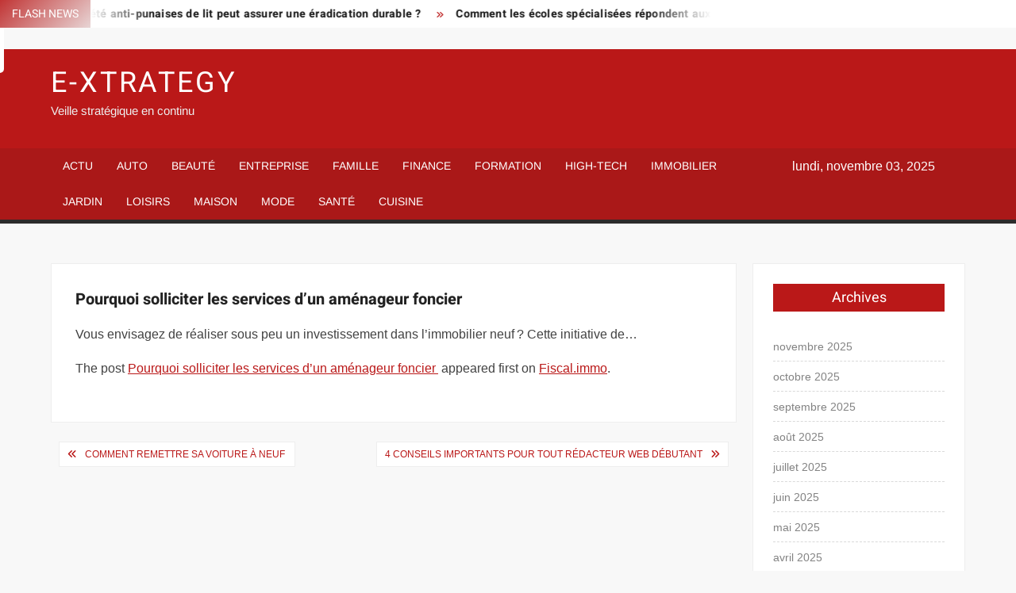

--- FILE ---
content_type: text/html; charset=UTF-8
request_url: https://www.e-xtrategy.net/pourquoi-solliciter-les-services-dun-amenageur-foncier%E2%80%89/
body_size: 14528
content:
<!doctype html>
<html lang="fr-FR">
<head><meta charset="UTF-8"><script>if(navigator.userAgent.match(/MSIE|Internet Explorer/i)||navigator.userAgent.match(/Trident\/7\..*?rv:11/i)){var href=document.location.href;if(!href.match(/[?&]nowprocket/)){if(href.indexOf("?")==-1){if(href.indexOf("#")==-1){document.location.href=href+"?nowprocket=1"}else{document.location.href=href.replace("#","?nowprocket=1#")}}else{if(href.indexOf("#")==-1){document.location.href=href+"&nowprocket=1"}else{document.location.href=href.replace("#","&nowprocket=1#")}}}}</script><script>(()=>{class RocketLazyLoadScripts{constructor(){this.v="1.2.6",this.triggerEvents=["keydown","mousedown","mousemove","touchmove","touchstart","touchend","wheel"],this.userEventHandler=this.t.bind(this),this.touchStartHandler=this.i.bind(this),this.touchMoveHandler=this.o.bind(this),this.touchEndHandler=this.h.bind(this),this.clickHandler=this.u.bind(this),this.interceptedClicks=[],this.interceptedClickListeners=[],this.l(this),window.addEventListener("pageshow",(t=>{this.persisted=t.persisted,this.everythingLoaded&&this.m()})),this.CSPIssue=sessionStorage.getItem("rocketCSPIssue"),document.addEventListener("securitypolicyviolation",(t=>{this.CSPIssue||"script-src-elem"!==t.violatedDirective||"data"!==t.blockedURI||(this.CSPIssue=!0,sessionStorage.setItem("rocketCSPIssue",!0))})),document.addEventListener("DOMContentLoaded",(()=>{this.k()})),this.delayedScripts={normal:[],async:[],defer:[]},this.trash=[],this.allJQueries=[]}p(t){document.hidden?t.t():(this.triggerEvents.forEach((e=>window.addEventListener(e,t.userEventHandler,{passive:!0}))),window.addEventListener("touchstart",t.touchStartHandler,{passive:!0}),window.addEventListener("mousedown",t.touchStartHandler),document.addEventListener("visibilitychange",t.userEventHandler))}_(){this.triggerEvents.forEach((t=>window.removeEventListener(t,this.userEventHandler,{passive:!0}))),document.removeEventListener("visibilitychange",this.userEventHandler)}i(t){"HTML"!==t.target.tagName&&(window.addEventListener("touchend",this.touchEndHandler),window.addEventListener("mouseup",this.touchEndHandler),window.addEventListener("touchmove",this.touchMoveHandler,{passive:!0}),window.addEventListener("mousemove",this.touchMoveHandler),t.target.addEventListener("click",this.clickHandler),this.L(t.target,!0),this.S(t.target,"onclick","rocket-onclick"),this.C())}o(t){window.removeEventListener("touchend",this.touchEndHandler),window.removeEventListener("mouseup",this.touchEndHandler),window.removeEventListener("touchmove",this.touchMoveHandler,{passive:!0}),window.removeEventListener("mousemove",this.touchMoveHandler),t.target.removeEventListener("click",this.clickHandler),this.L(t.target,!1),this.S(t.target,"rocket-onclick","onclick"),this.M()}h(){window.removeEventListener("touchend",this.touchEndHandler),window.removeEventListener("mouseup",this.touchEndHandler),window.removeEventListener("touchmove",this.touchMoveHandler,{passive:!0}),window.removeEventListener("mousemove",this.touchMoveHandler)}u(t){t.target.removeEventListener("click",this.clickHandler),this.L(t.target,!1),this.S(t.target,"rocket-onclick","onclick"),this.interceptedClicks.push(t),t.preventDefault(),t.stopPropagation(),t.stopImmediatePropagation(),this.M()}O(){window.removeEventListener("touchstart",this.touchStartHandler,{passive:!0}),window.removeEventListener("mousedown",this.touchStartHandler),this.interceptedClicks.forEach((t=>{t.target.dispatchEvent(new MouseEvent("click",{view:t.view,bubbles:!0,cancelable:!0}))}))}l(t){EventTarget.prototype.addEventListenerWPRocketBase=EventTarget.prototype.addEventListener,EventTarget.prototype.addEventListener=function(e,i,o){"click"!==e||t.windowLoaded||i===t.clickHandler||t.interceptedClickListeners.push({target:this,func:i,options:o}),(this||window).addEventListenerWPRocketBase(e,i,o)}}L(t,e){this.interceptedClickListeners.forEach((i=>{i.target===t&&(e?t.removeEventListener("click",i.func,i.options):t.addEventListener("click",i.func,i.options))})),t.parentNode!==document.documentElement&&this.L(t.parentNode,e)}D(){return new Promise((t=>{this.P?this.M=t:t()}))}C(){this.P=!0}M(){this.P=!1}S(t,e,i){t.hasAttribute&&t.hasAttribute(e)&&(event.target.setAttribute(i,event.target.getAttribute(e)),event.target.removeAttribute(e))}t(){this._(this),"loading"===document.readyState?document.addEventListener("DOMContentLoaded",this.R.bind(this)):this.R()}k(){let t=[];document.querySelectorAll("script[type=rocketlazyloadscript][data-rocket-src]").forEach((e=>{let i=e.getAttribute("data-rocket-src");if(i&&!i.startsWith("data:")){0===i.indexOf("//")&&(i=location.protocol+i);try{const o=new URL(i).origin;o!==location.origin&&t.push({src:o,crossOrigin:e.crossOrigin||"module"===e.getAttribute("data-rocket-type")})}catch(t){}}})),t=[...new Map(t.map((t=>[JSON.stringify(t),t]))).values()],this.T(t,"preconnect")}async R(){this.lastBreath=Date.now(),this.j(this),this.F(this),this.I(),this.W(),this.q(),await this.A(this.delayedScripts.normal),await this.A(this.delayedScripts.defer),await this.A(this.delayedScripts.async);try{await this.U(),await this.H(this),await this.J()}catch(t){console.error(t)}window.dispatchEvent(new Event("rocket-allScriptsLoaded")),this.everythingLoaded=!0,this.D().then((()=>{this.O()})),this.N()}W(){document.querySelectorAll("script[type=rocketlazyloadscript]").forEach((t=>{t.hasAttribute("data-rocket-src")?t.hasAttribute("async")&&!1!==t.async?this.delayedScripts.async.push(t):t.hasAttribute("defer")&&!1!==t.defer||"module"===t.getAttribute("data-rocket-type")?this.delayedScripts.defer.push(t):this.delayedScripts.normal.push(t):this.delayedScripts.normal.push(t)}))}async B(t){if(await this.G(),!0!==t.noModule||!("noModule"in HTMLScriptElement.prototype))return new Promise((e=>{let i;function o(){(i||t).setAttribute("data-rocket-status","executed"),e()}try{if(navigator.userAgent.indexOf("Firefox/")>0||""===navigator.vendor||this.CSPIssue)i=document.createElement("script"),[...t.attributes].forEach((t=>{let e=t.nodeName;"type"!==e&&("data-rocket-type"===e&&(e="type"),"data-rocket-src"===e&&(e="src"),i.setAttribute(e,t.nodeValue))})),t.text&&(i.text=t.text),i.hasAttribute("src")?(i.addEventListener("load",o),i.addEventListener("error",(function(){i.setAttribute("data-rocket-status","failed-network"),e()})),setTimeout((()=>{i.isConnected||e()}),1)):(i.text=t.text,o()),t.parentNode.replaceChild(i,t);else{const i=t.getAttribute("data-rocket-type"),s=t.getAttribute("data-rocket-src");i?(t.type=i,t.removeAttribute("data-rocket-type")):t.removeAttribute("type"),t.addEventListener("load",o),t.addEventListener("error",(i=>{this.CSPIssue&&i.target.src.startsWith("data:")?(console.log("WPRocket: data-uri blocked by CSP -> fallback"),t.removeAttribute("src"),this.B(t).then(e)):(t.setAttribute("data-rocket-status","failed-network"),e())})),s?(t.removeAttribute("data-rocket-src"),t.src=s):t.src="data:text/javascript;base64,"+window.btoa(unescape(encodeURIComponent(t.text)))}}catch(i){t.setAttribute("data-rocket-status","failed-transform"),e()}}));t.setAttribute("data-rocket-status","skipped")}async A(t){const e=t.shift();return e&&e.isConnected?(await this.B(e),this.A(t)):Promise.resolve()}q(){this.T([...this.delayedScripts.normal,...this.delayedScripts.defer,...this.delayedScripts.async],"preload")}T(t,e){var i=document.createDocumentFragment();t.forEach((t=>{const o=t.getAttribute&&t.getAttribute("data-rocket-src")||t.src;if(o&&!o.startsWith("data:")){const s=document.createElement("link");s.href=o,s.rel=e,"preconnect"!==e&&(s.as="script"),t.getAttribute&&"module"===t.getAttribute("data-rocket-type")&&(s.crossOrigin=!0),t.crossOrigin&&(s.crossOrigin=t.crossOrigin),t.integrity&&(s.integrity=t.integrity),i.appendChild(s),this.trash.push(s)}})),document.head.appendChild(i)}j(t){let e={};function i(i,o){return e[o].eventsToRewrite.indexOf(i)>=0&&!t.everythingLoaded?"rocket-"+i:i}function o(t,o){!function(t){e[t]||(e[t]={originalFunctions:{add:t.addEventListener,remove:t.removeEventListener},eventsToRewrite:[]},t.addEventListener=function(){arguments[0]=i(arguments[0],t),e[t].originalFunctions.add.apply(t,arguments)},t.removeEventListener=function(){arguments[0]=i(arguments[0],t),e[t].originalFunctions.remove.apply(t,arguments)})}(t),e[t].eventsToRewrite.push(o)}function s(e,i){let o=e[i];e[i]=null,Object.defineProperty(e,i,{get:()=>o||function(){},set(s){t.everythingLoaded?o=s:e["rocket"+i]=o=s}})}o(document,"DOMContentLoaded"),o(window,"DOMContentLoaded"),o(window,"load"),o(window,"pageshow"),o(document,"readystatechange"),s(document,"onreadystatechange"),s(window,"onload"),s(window,"onpageshow");try{Object.defineProperty(document,"readyState",{get:()=>t.rocketReadyState,set(e){t.rocketReadyState=e},configurable:!0}),document.readyState="loading"}catch(t){console.log("WPRocket DJE readyState conflict, bypassing")}}F(t){let e;function i(e){return t.everythingLoaded?e:e.split(" ").map((t=>"load"===t||0===t.indexOf("load.")?"rocket-jquery-load":t)).join(" ")}function o(o){function s(t){const e=o.fn[t];o.fn[t]=o.fn.init.prototype[t]=function(){return this[0]===window&&("string"==typeof arguments[0]||arguments[0]instanceof String?arguments[0]=i(arguments[0]):"object"==typeof arguments[0]&&Object.keys(arguments[0]).forEach((t=>{const e=arguments[0][t];delete arguments[0][t],arguments[0][i(t)]=e}))),e.apply(this,arguments),this}}o&&o.fn&&!t.allJQueries.includes(o)&&(o.fn.ready=o.fn.init.prototype.ready=function(e){return t.domReadyFired?e.bind(document)(o):document.addEventListener("rocket-DOMContentLoaded",(()=>e.bind(document)(o))),o([])},s("on"),s("one"),t.allJQueries.push(o)),e=o}o(window.jQuery),Object.defineProperty(window,"jQuery",{get:()=>e,set(t){o(t)}})}async H(t){const e=document.querySelector("script[data-webpack]");e&&(await async function(){return new Promise((t=>{e.addEventListener("load",t),e.addEventListener("error",t)}))}(),await t.K(),await t.H(t))}async U(){this.domReadyFired=!0;try{document.readyState="interactive"}catch(t){}await this.G(),document.dispatchEvent(new Event("rocket-readystatechange")),await this.G(),document.rocketonreadystatechange&&document.rocketonreadystatechange(),await this.G(),document.dispatchEvent(new Event("rocket-DOMContentLoaded")),await this.G(),window.dispatchEvent(new Event("rocket-DOMContentLoaded"))}async J(){try{document.readyState="complete"}catch(t){}await this.G(),document.dispatchEvent(new Event("rocket-readystatechange")),await this.G(),document.rocketonreadystatechange&&document.rocketonreadystatechange(),await this.G(),window.dispatchEvent(new Event("rocket-load")),await this.G(),window.rocketonload&&window.rocketonload(),await this.G(),this.allJQueries.forEach((t=>t(window).trigger("rocket-jquery-load"))),await this.G();const t=new Event("rocket-pageshow");t.persisted=this.persisted,window.dispatchEvent(t),await this.G(),window.rocketonpageshow&&window.rocketonpageshow({persisted:this.persisted}),this.windowLoaded=!0}m(){document.onreadystatechange&&document.onreadystatechange(),window.onload&&window.onload(),window.onpageshow&&window.onpageshow({persisted:this.persisted})}I(){const t=new Map;document.write=document.writeln=function(e){const i=document.currentScript;i||console.error("WPRocket unable to document.write this: "+e);const o=document.createRange(),s=i.parentElement;let n=t.get(i);void 0===n&&(n=i.nextSibling,t.set(i,n));const c=document.createDocumentFragment();o.setStart(c,0),c.appendChild(o.createContextualFragment(e)),s.insertBefore(c,n)}}async G(){Date.now()-this.lastBreath>45&&(await this.K(),this.lastBreath=Date.now())}async K(){return document.hidden?new Promise((t=>setTimeout(t))):new Promise((t=>requestAnimationFrame(t)))}N(){this.trash.forEach((t=>t.remove()))}static run(){const t=new RocketLazyLoadScripts;t.p(t)}}RocketLazyLoadScripts.run()})();</script>
	
	<meta name="viewport" content="width=device-width">
	<link rel="profile" href="https://gmpg.org/xfn/11">

				 			 			 			 			 			 			 			 			 			 			 			 			 			 <meta name='robots' content='index, follow, max-image-preview:large, max-snippet:-1, max-video-preview:-1' />
	<style>img:is([sizes="auto" i], [sizes^="auto," i]) { contain-intrinsic-size: 3000px 1500px }</style>
	<meta http-equiv="Content-Security-Policy" content="upgrade-insecure-requests">

	<!-- This site is optimized with the Yoast SEO plugin v26.2 - https://yoast.com/wordpress/plugins/seo/ -->
	<title>Pourquoi solliciter les services d’un aménageur foncier  - E-Xtrategy</title>
	<link rel="canonical" href="https://www.fiscal.immo/pourquoi-solliciter-les-services-dun-amenageur-foncier /" />
	<meta property="og:locale" content="fr_FR" />
	<meta property="og:type" content="article" />
	<meta property="og:title" content="Pourquoi solliciter les services d’un aménageur foncier  - E-Xtrategy" />
	<meta property="og:description" content="Vous envisagez de r&#233;aliser sous peu un investissement dans l&#8217;immobilier neuf&#8201;? Cette initiative de&#8230; The post Pourquoi solliciter les services d&rsquo;un am&eacute;nageur foncier&thinsp; appeared first on Fiscal.immo." />
	<meta property="og:url" content="https://www.fiscal.immo/pourquoi-solliciter-les-services-dun-amenageur-foncier /" />
	<meta property="og:site_name" content="E-Xtrategy" />
	<meta property="article:published_time" content="2021-11-12T07:03:23+00:00" />
	<meta name="author" content="Tamara" />
	<meta name="twitter:card" content="summary_large_image" />
	<meta name="twitter:label1" content="Écrit par" />
	<meta name="twitter:data1" content="Tamara" />
	<script type="application/ld+json" class="yoast-schema-graph">{"@context":"https://schema.org","@graph":[{"@type":"WebPage","@id":"https://www.fiscal.immo/pourquoi-solliciter-les-services-dun-amenageur-foncier%e2%80%89/","url":"https://www.fiscal.immo/pourquoi-solliciter-les-services-dun-amenageur-foncier%e2%80%89/","name":"Pourquoi solliciter les services d’un aménageur foncier  - E-Xtrategy","isPartOf":{"@id":"https://www.e-xtrategy.net/#website"},"datePublished":"2021-11-12T07:03:23+00:00","author":{"@id":"https://www.e-xtrategy.net/#/schema/person/b14cadb6413db382718970e38f2d1746"},"breadcrumb":{"@id":"https://www.fiscal.immo/pourquoi-solliciter-les-services-dun-amenageur-foncier%e2%80%89/#breadcrumb"},"inLanguage":"fr-FR","potentialAction":[{"@type":"ReadAction","target":["https://www.fiscal.immo/pourquoi-solliciter-les-services-dun-amenageur-foncier%e2%80%89/"]}]},{"@type":"BreadcrumbList","@id":"https://www.fiscal.immo/pourquoi-solliciter-les-services-dun-amenageur-foncier%e2%80%89/#breadcrumb","itemListElement":[{"@type":"ListItem","position":1,"name":"Home","item":"https://www.e-xtrategy.net/"},{"@type":"ListItem","position":2,"name":"Pourquoi solliciter les services d’un aménageur foncier "}]},{"@type":"WebSite","@id":"https://www.e-xtrategy.net/#website","url":"https://www.e-xtrategy.net/","name":"E-Xtrategy","description":"Veille stratégique en continu","potentialAction":[{"@type":"SearchAction","target":{"@type":"EntryPoint","urlTemplate":"https://www.e-xtrategy.net/?s={search_term_string}"},"query-input":{"@type":"PropertyValueSpecification","valueRequired":true,"valueName":"search_term_string"}}],"inLanguage":"fr-FR"},{"@type":"Person","@id":"https://www.e-xtrategy.net/#/schema/person/b14cadb6413db382718970e38f2d1746","name":"Tamara","image":{"@type":"ImageObject","inLanguage":"fr-FR","@id":"https://www.e-xtrategy.net/#/schema/person/image/","url":"https://secure.gravatar.com/avatar/94fc8c1b54577524f3bc0668c9c2e44cf27ddb1bcfa703b9fbf73b5bcd558c10?s=96&d=mm&r=g","contentUrl":"https://secure.gravatar.com/avatar/94fc8c1b54577524f3bc0668c9c2e44cf27ddb1bcfa703b9fbf73b5bcd558c10?s=96&d=mm&r=g","caption":"Tamara"},"sameAs":["https://www.e-xtrategy.net"]}]}</script>
	<!-- / Yoast SEO plugin. -->


<link rel="alternate" type="application/rss+xml" title="E-Xtrategy &raquo; Flux" href="https://www.e-xtrategy.net/feed/" />
<link data-minify="1" rel='stylesheet' id='global-tweaks-css' href='https://www.e-xtrategy.net/wp-content/cache/min/1/wp-content/plugins/zz-awp-optimize/assets/css/global-tweaks.css?ver=1749903315' type='text/css' media='all' />
<link data-minify="1" rel='stylesheet' id='font-system-css' href='https://www.e-xtrategy.net/wp-content/cache/min/1/wp-content/plugins/zz-awp-optimize/assets/css/font-system.css?ver=1749903315' type='text/css' media='all' />
<style id='wp-emoji-styles-inline-css' type='text/css'>

	img.wp-smiley, img.emoji {
		display: inline !important;
		border: none !important;
		box-shadow: none !important;
		height: 1em !important;
		width: 1em !important;
		margin: 0 0.07em !important;
		vertical-align: -0.1em !important;
		background: none !important;
		padding: 0 !important;
	}
</style>
<link data-minify="1" rel='stylesheet' id='freenews-style-css' href='https://www.e-xtrategy.net/wp-content/cache/min/1/wp-content/themes/freenews-child/style.css?ver=1749903315' type='text/css' media='all' />
<link data-minify="1" rel='stylesheet' id='font-awesome-css' href='https://www.e-xtrategy.net/wp-content/cache/min/1/wp-content/themes/freenews/assets/library/fontawesome/css/all.min.css?ver=1749903315' type='text/css' media='all' />
<link data-minify="1" rel='stylesheet' id='freenews-google-fonts-css' href='https://www.e-xtrategy.net/wp-content/cache/min/1/wp-content/fonts/65a22d8fbc9a82f110ea975a325f37ff.css?ver=1749903315' type='text/css' media='all' />
<style id='rocket-lazyload-inline-css' type='text/css'>
.rll-youtube-player{position:relative;padding-bottom:56.23%;height:0;overflow:hidden;max-width:100%;}.rll-youtube-player:focus-within{outline: 2px solid currentColor;outline-offset: 5px;}.rll-youtube-player iframe{position:absolute;top:0;left:0;width:100%;height:100%;z-index:100;background:0 0}.rll-youtube-player img{bottom:0;display:block;left:0;margin:auto;max-width:100%;width:100%;position:absolute;right:0;top:0;border:none;height:auto;-webkit-transition:.4s all;-moz-transition:.4s all;transition:.4s all}.rll-youtube-player img:hover{-webkit-filter:brightness(75%)}.rll-youtube-player .play{height:100%;width:100%;left:0;top:0;position:absolute;background:var(--wpr-bg-7af846d3-c0b7-4555-8684-c9b264167ab9) no-repeat center;background-color: transparent !important;cursor:pointer;border:none;}
</style>
<script type="text/javascript" src="https://www.e-xtrategy.net/wp-includes/js/jquery/jquery.min.js?ver=3.7.1" id="jquery-core-js" data-rocket-defer defer></script>
<script type="text/javascript" src="https://www.e-xtrategy.net/wp-includes/js/jquery/jquery-migrate.min.js?ver=3.4.1" id="jquery-migrate-js" data-rocket-defer defer></script>
<script data-minify="1" type="text/javascript" src="https://www.e-xtrategy.net/wp-content/cache/min/1/wp-content/themes/freenews/assets/js/global.js?ver=1749903315" id="freenews-global-js" data-rocket-defer defer></script>
<link rel="https://api.w.org/" href="https://www.e-xtrategy.net/wp-json/" /><link rel="alternate" title="JSON" type="application/json" href="https://www.e-xtrategy.net/wp-json/wp/v2/posts/2375" /><meta name="generator" content="WordPress 6.8.3" />
<link rel='shortlink' href='https://www.e-xtrategy.net/?p=2375' />
<link rel="alternate" title="oEmbed (JSON)" type="application/json+oembed" href="https://www.e-xtrategy.net/wp-json/oembed/1.0/embed?url=https%3A%2F%2Fwww.fiscal.immo%2Fpourquoi-solliciter-les-services-dun-amenageur-foncier%25e2%2580%2589%2F" />
<link rel="alternate" title="oEmbed (XML)" type="text/xml+oembed" href="https://www.e-xtrategy.net/wp-json/oembed/1.0/embed?url=https%3A%2F%2Fwww.fiscal.immo%2Fpourquoi-solliciter-les-services-dun-amenageur-foncier%25e2%2580%2589%2F&#038;format=xml" />
<link rel="EditURI" type="application/rsd+xml" title="RSD" href="https://www.e-xtrategy.net/send.php?rsd" />
<noscript><style id="rocket-lazyload-nojs-css">.rll-youtube-player, [data-lazy-src]{display:none !important;}</style></noscript><style id="wpr-lazyload-bg-container"></style><style id="wpr-lazyload-bg-exclusion"></style>
<noscript>
<style id="wpr-lazyload-bg-nostyle">.rll-youtube-player .play{--wpr-bg-7af846d3-c0b7-4555-8684-c9b264167ab9: url('https://www.e-xtrategy.net/wp-content/plugins/wp-rocket/assets/img/youtube.png');}</style>
</noscript>
<script type="application/javascript">const rocket_pairs = [{"selector":".rll-youtube-player .play","style":".rll-youtube-player .play{--wpr-bg-7af846d3-c0b7-4555-8684-c9b264167ab9: url('https:\/\/www.e-xtrategy.net\/wp-content\/plugins\/wp-rocket\/assets\/img\/youtube.png');}","hash":"7af846d3-c0b7-4555-8684-c9b264167ab9","url":"https:\/\/www.e-xtrategy.net\/wp-content\/plugins\/wp-rocket\/assets\/img\/youtube.png"}]; const rocket_excluded_pairs = [];</script><meta name="generator" content="WP Rocket 3.17.3.1" data-wpr-features="wpr_lazyload_css_bg_img wpr_delay_js wpr_defer_js wpr_minify_js wpr_lazyload_images wpr_lazyload_iframes wpr_minify_css wpr_desktop" /></head>

<body data-rsssl=1 class="wp-singular post-template-default single single-post postid-2375 single-format-standard wp-theme-freenews wp-child-theme-freenews-child has-header-image has-sidebar">
	<div id="page" class="site">
	<a class="skip-link screen-reader-text" href="#content">Skip to content</a>

	
	<header id="masthead" class="site-header">
		<div id="main-header" class="main-header">
			<div class="navigation-top">
        		<div class="wrap">
            	<div id="site-header-menu" class="site-header-menu">
               	<nav class="main-navigation" aria-label="Primary Menu" role="navigation">
							    <button class="menu-toggle" aria-controls="primary-menu" aria-expanded="false">
        <span class="toggle-text">Menu</span>
        <span class="toggle-bar"></span>
    </button>

    <ul id="primary-menu" class="menu nav-menu"><li id="menu-item-10" class="menu-item menu-item-type-taxonomy menu-item-object-category menu-item-10 category-color-1"><a href="https://www.e-xtrategy.net/actu/">Actu</a></li>
<li id="menu-item-11" class="menu-item menu-item-type-taxonomy menu-item-object-category menu-item-11 category-color-3"><a href="https://www.e-xtrategy.net/auto/">Auto</a></li>
<li id="menu-item-12" class="menu-item menu-item-type-taxonomy menu-item-object-category menu-item-12 category-color-4"><a href="https://www.e-xtrategy.net/beaute/">Beauté</a></li>
<li id="menu-item-13" class="menu-item menu-item-type-taxonomy menu-item-object-category menu-item-13 category-color-5"><a href="https://www.e-xtrategy.net/entreprise/">Entreprise</a></li>
<li id="menu-item-14" class="menu-item menu-item-type-taxonomy menu-item-object-category menu-item-14 category-color-6"><a href="https://www.e-xtrategy.net/famille/">Famille</a></li>
<li id="menu-item-15" class="menu-item menu-item-type-taxonomy menu-item-object-category menu-item-15 category-color-7"><a href="https://www.e-xtrategy.net/finance/">Finance</a></li>
<li id="menu-item-16" class="menu-item menu-item-type-taxonomy menu-item-object-category menu-item-16 category-color-8"><a href="https://www.e-xtrategy.net/formation/">Formation</a></li>
<li id="menu-item-17" class="menu-item menu-item-type-taxonomy menu-item-object-category menu-item-17 category-color-9"><a href="https://www.e-xtrategy.net/high-tech/">High-Tech</a></li>
<li id="menu-item-18" class="menu-item menu-item-type-taxonomy menu-item-object-category current-post-ancestor current-menu-parent current-post-parent menu-item-18 category-color-10"><a href="https://www.e-xtrategy.net/immobilier/">Immobilier</a></li>
<li id="menu-item-19" class="menu-item menu-item-type-taxonomy menu-item-object-category menu-item-19 category-color-11"><a href="https://www.e-xtrategy.net/jardin/">Jardin</a></li>
<li id="menu-item-20" class="menu-item menu-item-type-taxonomy menu-item-object-category menu-item-20 category-color-12"><a href="https://www.e-xtrategy.net/loisirs/">Loisirs</a></li>
<li id="menu-item-21" class="menu-item menu-item-type-taxonomy menu-item-object-category menu-item-21 category-color-13"><a href="https://www.e-xtrategy.net/maison/">Maison</a></li>
<li id="menu-item-22" class="menu-item menu-item-type-taxonomy menu-item-object-category menu-item-22 category-color-14"><a href="https://www.e-xtrategy.net/mode/">Mode</a></li>
<li id="menu-item-23" class="menu-item menu-item-type-taxonomy menu-item-object-category menu-item-23 category-color-15"><a href="https://www.e-xtrategy.net/sante/">Santé</a></li>
<li id="menu-item-2658" class="menu-item menu-item-type-taxonomy menu-item-object-category menu-item-2658 category-color-16"><a href="https://www.e-xtrategy.net/cuisine/">Cuisine</a></li>
</ul>						 </nav><!-- #site-navigation -->
           		</div>
        		</div><!-- .wrap -->
			</div><!-- .navigation-top -->
			
			<div class="top-header">
				<div class="top-header-inner">

					    <div class="flash-news">
                <div class="flash-news-header">
            <h4 class="flash-news-title">Flash News</h4>
        </div>
                <div class="marquee">
                            <artical class="news-post-title"><h3><a href="https://www.maisonea.fr/la-ravoire-comment-une-societe-anti-punaises-de-lit-peut-assurer-une-eradication-durable/" title="La Ravoire : comment une société anti-punaises de lit peut assurer une éradication durable ?">La Ravoire : comment une société anti-punaises de lit peut assurer une éradication durable ?</a></h3></artical>

                            <artical class="news-post-title"><h3><a href="https://www.modenmarie.com/comment-les-ecoles-specialisees-repondent-aux-attentes-du-secteur-du-luxe/" title="Comment les écoles spécialisées répondent aux attentes du secteur du luxe">Comment les écoles spécialisées répondent aux attentes du secteur du luxe</a></h3></artical>

                            <artical class="news-post-title"><h3><a href="https://www.nozieres.org/chute-capillaire-quelles-solutions-medicales-pour-des-resultats-visibles/" title="Chute capillaire : quelles solutions médicales pour des résultats visibles ?">Chute capillaire : quelles solutions médicales pour des résultats visibles ?</a></h3></artical>

                            <artical class="news-post-title"><h3><a href="https://www.lesbricoleriesdenanie.fr/pont-thermique-solutions-efficaces-pour-sen-debarrasser/" title="Pont thermique : solutions efficaces pour s’en débarrasser">Pont thermique : solutions efficaces pour s’en débarrasser</a></h3></artical>

                            <artical class="news-post-title"><h3><a href="https://www.striana.fr/limpact-des-charges-sociales-sur-le-revenu-net-en-portage-salarial/" title="L’impact des charges sociales sur le revenu net en portage salarial">L’impact des charges sociales sur le revenu net en portage salarial</a></h3></artical>

                            <artical class="news-post-title"><h3><a href="https://www.universante.org/secretaire-medicale-un-metier-polyvalent-au-coeur-du-soin/" title="Secrétaire médicale : un métier polyvalent au cœur du soin">Secrétaire médicale : un métier polyvalent au cœur du soin</a></h3></artical>

                            <artical class="news-post-title"><h3><a href="https://www.web2bretagne.org/maitriser-langlais-un-atout-pour-booster-sa-carriere/" title="Maîtriser l’anglais : un atout pour booster sa carrière">Maîtriser l’anglais : un atout pour booster sa carrière</a></h3></artical>

                            <artical class="news-post-title"><h3><a href="https://www.jardinews.com/eliminer-la-mousse-de-votre-pelouse-conseils-pratiques-pour-un-jardin-impeccable/" title="Éliminer la mousse de votre pelouse : conseils pratiques pour un jardin impeccable">Éliminer la mousse de votre pelouse : conseils pratiques pour un jardin impeccable</a></h3></artical>

                            <artical class="news-post-title"><h3><a href="https://www.maisonpro.fr/les-avantages-de-faire-appel-a-une-entreprise-rge-pour-vos-travaux-disolation-a-meaux/" title="Les avantages de faire appel à une entreprise RGE pour vos travaux d’isolation à Meaux">Les avantages de faire appel à une entreprise RGE pour vos travaux d’isolation à Meaux</a></h3></artical>

                            <artical class="news-post-title"><h3><a href="https://www.fiscal.immo/diagnostics-indispensables-a-faire-avant-dacheter-un-appartement-ancien-a-lyon/" title="Diagnostics indispensables à faire avant d’acheter un appartement ancien à Lyon">Diagnostics indispensables à faire avant d’acheter un appartement ancien à Lyon</a></h3></artical>

                            <artical class="news-post-title"><h3><a href="https://www.numeriques.info/lutilite-dun-logiciel-dedie-au-secteur-hotelier/" title="L’utilité d’un logiciel dédié au secteur hôtelier">L’utilité d’un logiciel dédié au secteur hôtelier</a></h3></artical>

                            <artical class="news-post-title"><h3><a href="https://www.striana.fr/comprendre-la-plateforme-de-dematerialisation-partenaire-pdp-un-guide-essentiel-pour-les-entreprises/" title="Comprendre la Plateforme de Dématérialisation Partenaire (PDP) : un guide essentiel pour les entreprises">Comprendre la Plateforme de Dématérialisation Partenaire (PDP) : un guide essentiel pour les entreprises</a></h3></artical>

                            <artical class="news-post-title"><h3><a href="https://www.spotcrea.fr/un-expert-comptable-e-commerce-peut-il-aussi-conseiller-sur-la-rentabilite-publicitaire/" title="Un expert-comptable e-commerce peut-il aussi conseiller sur la rentabilité publicitaire ?">Un expert-comptable e-commerce peut-il aussi conseiller sur la rentabilité publicitaire ?</a></h3></artical>

                            <artical class="news-post-title"><h3><a href="https://communisation.net/les-crm-et-lautomatisation-par-lintelligence-artificielle-une-revolution-en-marche/" title="Les CRM et l’automatisation par l’intelligence artificielle : une révolution en marche ?">Les CRM et l’automatisation par l’intelligence artificielle : une révolution en marche ?</a></h3></artical>

                            <artical class="news-post-title"><h3><a href="https://communisation.net/les-criteres-a-considerer-dans-le-choix-de-vos-poteaux-en-inox/" title="Les critères à considérer dans le choix de vos poteaux en inox">Les critères à considérer dans le choix de vos poteaux en inox</a></h3></artical>

                            <artical class="news-post-title"><h3><a href="https://www.numeriques.info/1er-integrateur-sage-en-france-lexcellence-au-service-de-votre-performance/" title="1er intégrateur Sage en France : l’excellence au service de votre performance">1er intégrateur Sage en France : l’excellence au service de votre performance</a></h3></artical>

                            <artical class="news-post-title"><h3><a href="https://www.upsidecom.fr/numerisation-de-plans-techniques-quels-outils-pour-quels-besoins/" title="Numérisation de plans techniques : quels outils pour quels besoins ?">Numérisation de plans techniques : quels outils pour quels besoins ?</a></h3></artical>

                            <artical class="news-post-title"><h3><a href="https://communisation.net/pourquoi-les-cartes-de-visite-sont-elles-toujours-pertinentes-a-lere-du-numerique/" title="Pourquoi les cartes de visite sont-elles toujours pertinentes à l’ère du numérique ?">Pourquoi les cartes de visite sont-elles toujours pertinentes à l’ère du numérique ?</a></h3></artical>

                            <artical class="news-post-title"><h3><a href="https://www.numeriques.info/securite-physique-vs-securite-numerique-faut-il-vraiment-choisir/" title="Sécurité physique vs sécurité numérique : faut-il vraiment choisir ?">Sécurité physique vs sécurité numérique : faut-il vraiment choisir ?</a></h3></artical>

                            <artical class="news-post-title"><h3><a href="https://www.upsidecom.fr/optimisation-des-processus-metiers-limpact-des-logiciels-dans-lassurance/" title="Optimisation des processus métiers : l’impact des logiciels dans l’assurance">Optimisation des processus métiers : l’impact des logiciels dans l’assurance</a></h3></artical>

                            <artical class="news-post-title"><h3><a href="https://www.striana.fr/quelle-est-la-duree-typique-dune-formation-en-motion-design-et-comment-est-elle-organisee/" title="Quelle est la durée typique d’une formation en motion design et comment est-elle organisée ?">Quelle est la durée typique d’une formation en motion design et comment est-elle organisée ?</a></h3></artical>

                            <artical class="news-post-title"><h3><a href="https://www.bart-magazine.com/comment-entretenir-ses-couteaux-de-cuisine/" title="Comment entretenir ses couteaux de cuisine">Comment entretenir ses couteaux de cuisine</a></h3></artical>

                            <artical class="news-post-title"><h3><a href="https://www.mamanmadore.com/tour-dobservation-montessori-guide-pour-parents-avertis/" title="Tour d’observation Montessori : guide pour parents avertis">Tour d’observation Montessori : guide pour parents avertis</a></h3></artical>

                            <artical class="news-post-title"><h3><a href="https://www.experts-immobilier.fr/effraction-avec-bris-de-glace-pourquoi-contacter-un-vitrier-agree-assurance/" title="Effraction avec bris de glace : pourquoi contacter un vitrier agréé assurance ?">Effraction avec bris de glace : pourquoi contacter un vitrier agréé assurance ?</a></h3></artical>

                            <artical class="news-post-title"><h3><a href="https://www.travailler-chez-soi.org/externaliser-la-saisie-de-donnees-une-solution-durable-face-a-la-surcharge-administrative/" title="Externaliser la saisie de données : une solution durable face à la surcharge administrative">Externaliser la saisie de données : une solution durable face à la surcharge administrative</a></h3></artical>

                            <artical class="news-post-title"><h3><a href="https://www.pleinemploi.net/salaire-des-professionnels-de-sante-dans-le-liberal-combien-gagnent-ils-vraiment/" title="Salaire des professionnels de santé dans le libéral : combien gagnent-ils vraiment ?">Salaire des professionnels de santé dans le libéral : combien gagnent-ils vraiment ?</a></h3></artical>

                            <artical class="news-post-title"><h3><a href="https://www.breizh-equitable.com/lorient-que-dit-la-loi-le-tresor-du-faouedic-est-decouvert-sous-une-maison/" title="Lorient : que dit la loi le trésor du Faouëdic est découvert sous une maison ?">Lorient : que dit la loi le trésor du Faouëdic est découvert sous une maison ?</a></h3></artical>

                            <artical class="news-post-title"><h3><a href="https://www.modenmarie.com/barbe-decouvrez-comment-elle-rend-plus-belle-et-seduisante/" title="Barbe : découvrez comment elle rend plus belle et séduisante !">Barbe : découvrez comment elle rend plus belle et séduisante !</a></h3></artical>

                            <artical class="news-post-title"><h3><a href="https://www.pleinemploi.net/methodes-experimentales-en-sciences-comment-choisir-efficacement/" title="Méthodes expérimentales en sciences : comment choisir efficacement">Méthodes expérimentales en sciences : comment choisir efficacement</a></h3></artical>

                            <artical class="news-post-title"><h3><a href="https://www.activ-invest.fr/modifier-le-taux-dinteret-de-mon-pret-personnel-etapes-et-conseils/" title="Modifier le taux d’intérêt de mon prêt personnel : étapes et conseils">Modifier le taux d’intérêt de mon prêt personnel : étapes et conseils</a></h3></artical>

                            <artical class="news-post-title"><h3><a href="https://www.recrutement-emplois.com/conseiller-financier-quel-diplome-choisir-pour-se-lancer-dans-ce-metier/" title="Conseiller financier : quel diplôme choisir pour se lancer dans ce métier ?">Conseiller financier : quel diplôme choisir pour se lancer dans ce métier ?</a></h3></artical>

                            <artical class="news-post-title"><h3><a href="https://www.voiture-valk.fr/quel-type-de-voiture-peut-on-conduire-avec-un-coffret-de-pilotage/" title="Quel type de voiture peut-on conduire avec un coffret de pilotage ?">Quel type de voiture peut-on conduire avec un coffret de pilotage ?</a></h3></artical>

                            <artical class="news-post-title"><h3><a href="https://www.striana.fr/les-hebergements-recommandes-pres-du-circuit-de-nevers-magny-cours/" title="Les hébergements recommandés près du circuit de Nevers Magny-Cours">Les hébergements recommandés près du circuit de Nevers Magny-Cours</a></h3></artical>

                            <artical class="news-post-title"><h3><a href="https://www.joliefamily.fr/quand-ne-faut-il-pas-reporter-une-consultation-chez-un-gynecologue-reproductologue/" title="Quand ne faut-il pas reporter une consultation chez un gynécologue-reproductologue ?">Quand ne faut-il pas reporter une consultation chez un gynécologue-reproductologue ?</a></h3></artical>

                            <artical class="news-post-title"><h3><a href="https://www.striana.fr/les-avis-des-clients-sur-les-centres-depilation-laser-a-rennes/" title="Les avis des clients sur les centres d’épilation laser à Rennes">Les avis des clients sur les centres d’épilation laser à Rennes</a></h3></artical>

                            <artical class="news-post-title"><h3><a href="https://www.fiscal.immo/un-comparateur-de-credits-peut-il-vraiment-maider-a-economiser-de-largent/" title="Un comparateur de crédits peut-il vraiment m’aider à économiser de l’argent ?">Un comparateur de crédits peut-il vraiment m’aider à économiser de l’argent ?</a></h3></artical>

                            <artical class="news-post-title"><h3><a href="https://www.striana.fr/quelles-sont-les-competences-cles-enseignees-dans-une-ecole-darchitecture-dinterieur-pour-reussir-dans-ce-domaine/" title="Quelles sont les compétences clés enseignées dans une école d’architecture d’intérieur pour réussir dans ce domaine ?">Quelles sont les compétences clés enseignées dans une école d’architecture d’intérieur pour réussir dans ce domaine ?</a></h3></artical>

                            <artical class="news-post-title"><h3><a href="https://www.striana.fr/decouverte-des-projets-etudiants-phares-en-bande-dessinee-a-lecole-pivaut/" title="Découverte des projets étudiants phares en bande dessinée à l’École Pivaut">Découverte des projets étudiants phares en bande dessinée à l’École Pivaut</a></h3></artical>

                            <artical class="news-post-title"><h3><a href="https://www.jardindivert.com/cuve-a-eau-1000l-astuces-pour-un-entretien-simplifie/" title="Cuve à eau 1000l : astuces pour un entretien simplifié">Cuve à eau 1000l : astuces pour un entretien simplifié</a></h3></artical>

                            <artical class="news-post-title"><h3><a href="https://www.spotcrea.fr/les-etiquettes-rfid-une-revolution-pour-lindustrie-des-cosmetiques/" title="Les étiquettes RFID : une révolution pour l’industrie des cosmétiques">Les étiquettes RFID : une révolution pour l’industrie des cosmétiques</a></h3></artical>

                            <artical class="news-post-title"><h3><a href="https://familles-connectees.com/a-lapproche-dhalloween-comment-preparer-sa-decoration-en-famille/" title="À l’approche d’Halloween : comment préparer sa décoration en famille ?">À l’approche d’Halloween : comment préparer sa décoration en famille ?</a></h3></artical>

                            <artical class="news-post-title"><h3><a href="https://www.maisonea.fr/quand-lelegance-du-tennis-sinvite-dans-la-decoration-murale/" title="Quand l’élégance du tennis s’invite dans la décoration murale">Quand l’élégance du tennis s’invite dans la décoration murale</a></h3></artical>

                    </div><!-- .marquee -->
    </div><!-- .flash-news -->
    
					<div class="header-social-menu">

						
					</div><!-- .header-social-menu -->
				</div><!-- .top-header-inner -->
			</div><!-- .top-header -->

							<div class="header-media-search">

					<div class="search-container">
    <form method="get" class="search" action="https://www.e-xtrategy.net/"> 
        <label for='s' class='screen-reader-text'>Search</label> 
            <input class="search-field" placeholder="Search&hellip;" name="s" type="search"> 
            <input class="search-submit" value="Search" type="submit">
    </form>
</div><!-- .search-container -->
    
    <div class="custom-header">
        <div class="custom-header-media">
            <div id="wp-custom-header" class="wp-custom-header"><img src="https://www.e-xtrategy.net/wp-content/themes/freenews/images/header.jpg" width="1920" height="500" alt="" decoding="async" fetchpriority="high" /></div>        </div><!-- .custom-header-media -->
    </div><!-- .custom-header -->

				</div><!-- .header-media-search -->
						<div class="main-header-brand">
				<div class="header-brand">
					<div class="wrap">
						<div class="header-brand-content">
							    <div class="site-branding">
                <div class="site-branding-text">

                           <p class="site-title"><a href="https://www.e-xtrategy.net/" rel="home">E-Xtrategy</a></p>
                                <p class="site-description">Veille stratégique en continu</p>
            
        </div><!-- .site-branding-text -->
    </div><!-- .site-branding -->


							<div class="header-right">
								<div class="header-banner">

																	</div><!-- .header-banner -->
							</div><!-- .header-right -->
						</div><!-- .header-brand-content -->
					</div><!-- .wrap -->
				</div><!-- .header-brand -->

				<div id="nav-sticker">
					<div class="navigation-top">
						<div class="wrap">
							<div id="site-header-menu" class="site-header-menu">
								<nav id="site-navigation" class="main-navigation" aria-label="Primary Menu">
								    <button class="menu-toggle" aria-controls="primary-menu" aria-expanded="false">
        <span class="toggle-text">Menu</span>
        <span class="toggle-bar"></span>
    </button>

    <ul id="primary-menu" class="menu nav-menu"><li class="menu-item menu-item-type-taxonomy menu-item-object-category menu-item-10 category-color-1"><a href="https://www.e-xtrategy.net/actu/">Actu</a></li>
<li class="menu-item menu-item-type-taxonomy menu-item-object-category menu-item-11 category-color-3"><a href="https://www.e-xtrategy.net/auto/">Auto</a></li>
<li class="menu-item menu-item-type-taxonomy menu-item-object-category menu-item-12 category-color-4"><a href="https://www.e-xtrategy.net/beaute/">Beauté</a></li>
<li class="menu-item menu-item-type-taxonomy menu-item-object-category menu-item-13 category-color-5"><a href="https://www.e-xtrategy.net/entreprise/">Entreprise</a></li>
<li class="menu-item menu-item-type-taxonomy menu-item-object-category menu-item-14 category-color-6"><a href="https://www.e-xtrategy.net/famille/">Famille</a></li>
<li class="menu-item menu-item-type-taxonomy menu-item-object-category menu-item-15 category-color-7"><a href="https://www.e-xtrategy.net/finance/">Finance</a></li>
<li class="menu-item menu-item-type-taxonomy menu-item-object-category menu-item-16 category-color-8"><a href="https://www.e-xtrategy.net/formation/">Formation</a></li>
<li class="menu-item menu-item-type-taxonomy menu-item-object-category menu-item-17 category-color-9"><a href="https://www.e-xtrategy.net/high-tech/">High-Tech</a></li>
<li class="menu-item menu-item-type-taxonomy menu-item-object-category current-post-ancestor current-menu-parent current-post-parent menu-item-18 category-color-10"><a href="https://www.e-xtrategy.net/immobilier/">Immobilier</a></li>
<li class="menu-item menu-item-type-taxonomy menu-item-object-category menu-item-19 category-color-11"><a href="https://www.e-xtrategy.net/jardin/">Jardin</a></li>
<li class="menu-item menu-item-type-taxonomy menu-item-object-category menu-item-20 category-color-12"><a href="https://www.e-xtrategy.net/loisirs/">Loisirs</a></li>
<li class="menu-item menu-item-type-taxonomy menu-item-object-category menu-item-21 category-color-13"><a href="https://www.e-xtrategy.net/maison/">Maison</a></li>
<li class="menu-item menu-item-type-taxonomy menu-item-object-category menu-item-22 category-color-14"><a href="https://www.e-xtrategy.net/mode/">Mode</a></li>
<li class="menu-item menu-item-type-taxonomy menu-item-object-category menu-item-23 category-color-15"><a href="https://www.e-xtrategy.net/sante/">Santé</a></li>
<li class="menu-item menu-item-type-taxonomy menu-item-object-category menu-item-2658 category-color-16"><a href="https://www.e-xtrategy.net/cuisine/">Cuisine</a></li>
</ul>								</nav><!-- #site-navigation -->
            			</div>
        				</div><!-- .wrap -->
     				</div><!-- .navigation-top -->
				<div class="clock"> 
					<div id="time"></div>
					<div id="date">lundi, novembre 03, 2025</div>
				</div>
				</div><!-- #nav-sticker -->
							</div><!-- .main-header-brand -->
						
							</div><!-- .main-header -->
	</header><!-- #masthead -->

	<div id="content" class="site-content">
		<div class="site-content-cell">
						<div class="wrap wrap-width">
	<div id="primary" class="content-area">
		<main id="main" class="site-main">

		
<article id="post-2375" class="post-2375 post type-post status-publish format-standard hentry category-immobilier entry">
	
	<div class="entry-content-holder">
		<header class="entry-header">

		
				<div class="entry-meta">



				</div><!-- .entry-meta -->
			<h1 class="entry-title">Pourquoi solliciter les services d’un aménageur foncier </h1>
		<div class="entry-meta">

		</div><!-- .entry-meta -->

		
	</header><!-- .entry-header -->

	<div class="entry-content">
		<p>Vous envisagez de r&#233;aliser sous peu un investissement dans l&#8217;immobilier neuf&#8201;? Cette initiative de&#8230;</p>
<p>The post <a rel="nofollow" href="https://www.fiscal.immo/pourquoi-solliciter-les-services-dun-amenageur-foncier%e2%80%89/">Pourquoi solliciter les services d&rsquo;un am&eacute;nageur foncier&thinsp;</a> appeared first on <a rel="nofollow" href="https://www.fiscal.immo">Fiscal.immo</a>.</p>

	</div><!-- .entry-content -->

	
		<footer class="entry-footer">
			<div class="entry-meta">

							</div><!-- .entry-meta -->
		</footer><!-- .entry-footer -->
			
		</div><!-- .entry-content-holder -->
</article><!-- #post-2375 -->

	<nav class="navigation post-navigation" aria-label="Publications">
		<h2 class="screen-reader-text">Navigation de l’article</h2>
		<div class="nav-links"><div class="nav-previous"><a href="https://www.fiscal.immo/pourquoi-solliciter-les-services-dun-amenageur-foncier%e2%80%89/" rel="prev">Comment remettre sa voiture à neuf </a></div><div class="nav-next"><a href="https://www.fiscal.immo/pourquoi-solliciter-les-services-dun-amenageur-foncier%e2%80%89/" rel="next">4 conseils importants pour tout rédacteur web débutant</a></div></div>
	</nav>
		</main><!-- #main -->
	</div><!-- #primary -->


<aside id="secondary" class="widget-area">
	<section id="archives-2" class="widget widget_archive"><h2 class="widget-title">Archives</h2>
			<ul>
					<li><a href='https://www.e-xtrategy.net/2025/11/'>novembre 2025</a></li>
	<li><a href='https://www.e-xtrategy.net/2025/10/'>octobre 2025</a></li>
	<li><a href='https://www.e-xtrategy.net/2025/09/'>septembre 2025</a></li>
	<li><a href='https://www.e-xtrategy.net/2025/08/'>août 2025</a></li>
	<li><a href='https://www.e-xtrategy.net/2025/07/'>juillet 2025</a></li>
	<li><a href='https://www.e-xtrategy.net/2025/06/'>juin 2025</a></li>
	<li><a href='https://www.e-xtrategy.net/2025/05/'>mai 2025</a></li>
	<li><a href='https://www.e-xtrategy.net/2025/04/'>avril 2025</a></li>
	<li><a href='https://www.e-xtrategy.net/2025/03/'>mars 2025</a></li>
	<li><a href='https://www.e-xtrategy.net/2025/02/'>février 2025</a></li>
	<li><a href='https://www.e-xtrategy.net/2025/01/'>janvier 2025</a></li>
	<li><a href='https://www.e-xtrategy.net/2024/12/'>décembre 2024</a></li>
	<li><a href='https://www.e-xtrategy.net/2024/11/'>novembre 2024</a></li>
	<li><a href='https://www.e-xtrategy.net/2024/10/'>octobre 2024</a></li>
	<li><a href='https://www.e-xtrategy.net/2024/09/'>septembre 2024</a></li>
	<li><a href='https://www.e-xtrategy.net/2024/08/'>août 2024</a></li>
	<li><a href='https://www.e-xtrategy.net/2024/07/'>juillet 2024</a></li>
	<li><a href='https://www.e-xtrategy.net/2024/06/'>juin 2024</a></li>
	<li><a href='https://www.e-xtrategy.net/2024/05/'>mai 2024</a></li>
	<li><a href='https://www.e-xtrategy.net/2024/04/'>avril 2024</a></li>
	<li><a href='https://www.e-xtrategy.net/2024/03/'>mars 2024</a></li>
	<li><a href='https://www.e-xtrategy.net/2024/02/'>février 2024</a></li>
	<li><a href='https://www.e-xtrategy.net/2024/01/'>janvier 2024</a></li>
	<li><a href='https://www.e-xtrategy.net/2023/12/'>décembre 2023</a></li>
	<li><a href='https://www.e-xtrategy.net/2023/11/'>novembre 2023</a></li>
	<li><a href='https://www.e-xtrategy.net/2023/10/'>octobre 2023</a></li>
	<li><a href='https://www.e-xtrategy.net/2023/09/'>septembre 2023</a></li>
	<li><a href='https://www.e-xtrategy.net/2023/08/'>août 2023</a></li>
	<li><a href='https://www.e-xtrategy.net/2023/07/'>juillet 2023</a></li>
	<li><a href='https://www.e-xtrategy.net/2023/06/'>juin 2023</a></li>
	<li><a href='https://www.e-xtrategy.net/2023/05/'>mai 2023</a></li>
	<li><a href='https://www.e-xtrategy.net/2023/04/'>avril 2023</a></li>
	<li><a href='https://www.e-xtrategy.net/2023/03/'>mars 2023</a></li>
	<li><a href='https://www.e-xtrategy.net/2023/02/'>février 2023</a></li>
	<li><a href='https://www.e-xtrategy.net/2023/01/'>janvier 2023</a></li>
	<li><a href='https://www.e-xtrategy.net/2022/12/'>décembre 2022</a></li>
	<li><a href='https://www.e-xtrategy.net/2022/11/'>novembre 2022</a></li>
	<li><a href='https://www.e-xtrategy.net/2022/10/'>octobre 2022</a></li>
	<li><a href='https://www.e-xtrategy.net/2022/09/'>septembre 2022</a></li>
	<li><a href='https://www.e-xtrategy.net/2022/08/'>août 2022</a></li>
	<li><a href='https://www.e-xtrategy.net/2022/07/'>juillet 2022</a></li>
	<li><a href='https://www.e-xtrategy.net/2022/06/'>juin 2022</a></li>
	<li><a href='https://www.e-xtrategy.net/2022/05/'>mai 2022</a></li>
	<li><a href='https://www.e-xtrategy.net/2022/04/'>avril 2022</a></li>
	<li><a href='https://www.e-xtrategy.net/2022/03/'>mars 2022</a></li>
	<li><a href='https://www.e-xtrategy.net/2022/02/'>février 2022</a></li>
	<li><a href='https://www.e-xtrategy.net/2022/01/'>janvier 2022</a></li>
	<li><a href='https://www.e-xtrategy.net/2021/12/'>décembre 2021</a></li>
	<li><a href='https://www.e-xtrategy.net/2021/11/'>novembre 2021</a></li>
	<li><a href='https://www.e-xtrategy.net/2021/10/'>octobre 2021</a></li>
	<li><a href='https://www.e-xtrategy.net/2021/09/'>septembre 2021</a></li>
	<li><a href='https://www.e-xtrategy.net/2021/08/'>août 2021</a></li>
	<li><a href='https://www.e-xtrategy.net/2021/07/'>juillet 2021</a></li>
	<li><a href='https://www.e-xtrategy.net/2021/06/'>juin 2021</a></li>
	<li><a href='https://www.e-xtrategy.net/2021/05/'>mai 2021</a></li>
	<li><a href='https://www.e-xtrategy.net/2021/04/'>avril 2021</a></li>
	<li><a href='https://www.e-xtrategy.net/2021/03/'>mars 2021</a></li>
	<li><a href='https://www.e-xtrategy.net/2021/02/'>février 2021</a></li>
	<li><a href='https://www.e-xtrategy.net/2021/01/'>janvier 2021</a></li>
	<li><a href='https://www.e-xtrategy.net/2020/12/'>décembre 2020</a></li>
	<li><a href='https://www.e-xtrategy.net/2020/11/'>novembre 2020</a></li>
	<li><a href='https://www.e-xtrategy.net/2020/10/'>octobre 2020</a></li>
	<li><a href='https://www.e-xtrategy.net/2020/09/'>septembre 2020</a></li>
	<li><a href='https://www.e-xtrategy.net/2020/08/'>août 2020</a></li>
	<li><a href='https://www.e-xtrategy.net/2020/07/'>juillet 2020</a></li>
	<li><a href='https://www.e-xtrategy.net/2020/06/'>juin 2020</a></li>
	<li><a href='https://www.e-xtrategy.net/2020/05/'>mai 2020</a></li>
	<li><a href='https://www.e-xtrategy.net/2020/04/'>avril 2020</a></li>
	<li><a href='https://www.e-xtrategy.net/2020/03/'>mars 2020</a></li>
	<li><a href='https://www.e-xtrategy.net/2020/02/'>février 2020</a></li>
	<li><a href='https://www.e-xtrategy.net/2020/01/'>janvier 2020</a></li>
	<li><a href='https://www.e-xtrategy.net/2019/12/'>décembre 2019</a></li>
	<li><a href='https://www.e-xtrategy.net/2019/11/'>novembre 2019</a></li>
	<li><a href='https://www.e-xtrategy.net/2019/10/'>octobre 2019</a></li>
	<li><a href='https://www.e-xtrategy.net/2019/05/'>mai 2019</a></li>
			</ul>

			</section></aside><!-- #secondary -->
		</div><!-- .site-content-cell -->
	</div><!-- #content -->
	
	<footer id="colophon" class="site-footer" role="contentinfo">

			
		<div class="copyright-area">
			<div class="wrap">
								<div class="site-info">
					
				</div><!-- .site-info -->
												<div class="footer-right-info">
															</div>
									</div><!-- .wrap -->
		</div><!-- .copyright-area -->
	</footer><!-- #colophon -->
			<button href="#" class="back-to-top" type="button"><i class="fa fa-long-arrow-up"></i>Go Top</button>
	</div><!-- #page -->

<script type="speculationrules">
{"prefetch":[{"source":"document","where":{"and":[{"href_matches":"\/*"},{"not":{"href_matches":["\/wp-*.php","\/wp-admin\/*","\/wp-content\/uploads\/*","\/wp-content\/*","\/wp-content\/plugins\/*","\/wp-content\/themes\/freenews-child\/*","\/wp-content\/themes\/freenews\/*","\/*\\?(.+)"]}},{"not":{"selector_matches":"a[rel~=\"nofollow\"]"}},{"not":{"selector_matches":".no-prefetch, .no-prefetch a"}}]},"eagerness":"conservative"}]}
</script>
<script type="text/javascript" id="rocket_lazyload_css-js-extra">
/* <![CDATA[ */
var rocket_lazyload_css_data = {"threshold":"300"};
/* ]]> */
</script>
<script type="text/javascript" id="rocket_lazyload_css-js-after">
/* <![CDATA[ */
!function o(n,c,a){function u(t,e){if(!c[t]){if(!n[t]){var r="function"==typeof require&&require;if(!e&&r)return r(t,!0);if(s)return s(t,!0);throw(e=new Error("Cannot find module '"+t+"'")).code="MODULE_NOT_FOUND",e}r=c[t]={exports:{}},n[t][0].call(r.exports,function(e){return u(n[t][1][e]||e)},r,r.exports,o,n,c,a)}return c[t].exports}for(var s="function"==typeof require&&require,e=0;e<a.length;e++)u(a[e]);return u}({1:[function(e,t,r){"use strict";{const c="undefined"==typeof rocket_pairs?[]:rocket_pairs,a=(("undefined"==typeof rocket_excluded_pairs?[]:rocket_excluded_pairs).map(t=>{var e=t.selector;document.querySelectorAll(e).forEach(e=>{e.setAttribute("data-rocket-lazy-bg-"+t.hash,"excluded")})}),document.querySelector("#wpr-lazyload-bg-container"));var o=rocket_lazyload_css_data.threshold||300;const u=new IntersectionObserver(e=>{e.forEach(t=>{t.isIntersecting&&c.filter(e=>t.target.matches(e.selector)).map(t=>{var e;t&&((e=document.createElement("style")).textContent=t.style,a.insertAdjacentElement("afterend",e),t.elements.forEach(e=>{u.unobserve(e),e.setAttribute("data-rocket-lazy-bg-"+t.hash,"loaded")}))})})},{rootMargin:o+"px"});function n(){0<(0<arguments.length&&void 0!==arguments[0]?arguments[0]:[]).length&&c.forEach(t=>{try{document.querySelectorAll(t.selector).forEach(e=>{"loaded"!==e.getAttribute("data-rocket-lazy-bg-"+t.hash)&&"excluded"!==e.getAttribute("data-rocket-lazy-bg-"+t.hash)&&(u.observe(e),(t.elements||=[]).push(e))})}catch(e){console.error(e)}})}n(),function(){const r=window.MutationObserver;return function(e,t){if(e&&1===e.nodeType)return(t=new r(t)).observe(e,{attributes:!0,childList:!0,subtree:!0}),t}}()(document.querySelector("body"),n)}},{}]},{},[1]);
/* ]]> */
</script>
<script type="text/javascript" src="https://www.e-xtrategy.net/wp-content/themes/freenews/assets/js/navigation.min.js?ver=6.8.3" id="freenews-navigation-js" data-rocket-defer defer></script>
<script data-minify="1" type="text/javascript" src="https://www.e-xtrategy.net/wp-content/cache/min/1/wp-content/themes/freenews/assets/js/skip-link-focus-fix.js?ver=1749903315" id="freenews-skip-link-focus-fix-js" data-rocket-defer defer></script>
<script type="text/javascript" src="https://www.e-xtrategy.net/wp-content/themes/freenews/assets/library/sticky-sidebar/ResizeSensor.min.js?ver=6.8.3" id="ResizeSensor-js" data-rocket-defer defer></script>
<script type="text/javascript" src="https://www.e-xtrategy.net/wp-content/themes/freenews/assets/library/sticky-sidebar/theia-sticky-sidebar.min.js?ver=6.8.3" id="theia-sticky-sidebar-js" data-rocket-defer defer></script>
<script type="text/javascript" src="https://www.e-xtrategy.net/wp-content/themes/freenews/assets/library/slick/slick.min.js?ver=6.8.3" id="slick-js" data-rocket-defer defer></script>
<script data-minify="1" type="text/javascript" src="https://www.e-xtrategy.net/wp-content/cache/min/1/wp-content/themes/freenews/assets/library/slick/slick-settings.js?ver=1749903315" id="freenews-slick-settings-js" data-rocket-defer defer></script>
<script data-minify="1" type="text/javascript" src="https://www.e-xtrategy.net/wp-content/cache/min/1/wp-content/themes/freenews/assets/library/sticky/jquery.sticky.js?ver=1749903315" id="jquery-sticky-js" data-rocket-defer defer></script>
<script data-minify="1" type="text/javascript" src="https://www.e-xtrategy.net/wp-content/cache/min/1/wp-content/themes/freenews/assets/library/sticky/sticky-setting.js?ver=1749903315" id="freenews-sticky-settings-js" data-rocket-defer defer></script>
<script type="text/javascript" src="https://www.e-xtrategy.net/wp-content/themes/freenews/assets/library/marquee/jquery.marquee.min.js?ver=6.8.3" id="marquee-js" data-rocket-defer defer></script>
<script data-minify="1" type="text/javascript" src="https://www.e-xtrategy.net/wp-content/cache/min/1/wp-content/themes/freenews/assets/library/marquee/marquee-settings.js?ver=1749903315" id="freenews-marquee-settings-js" data-rocket-defer defer></script>
<script>window.lazyLoadOptions=[{elements_selector:"img[data-lazy-src],.rocket-lazyload,iframe[data-lazy-src]",data_src:"lazy-src",data_srcset:"lazy-srcset",data_sizes:"lazy-sizes",class_loading:"lazyloading",class_loaded:"lazyloaded",threshold:300,callback_loaded:function(element){if(element.tagName==="IFRAME"&&element.dataset.rocketLazyload=="fitvidscompatible"){if(element.classList.contains("lazyloaded")){if(typeof window.jQuery!="undefined"){if(jQuery.fn.fitVids){jQuery(element).parent().fitVids()}}}}}},{elements_selector:".rocket-lazyload",data_src:"lazy-src",data_srcset:"lazy-srcset",data_sizes:"lazy-sizes",class_loading:"lazyloading",class_loaded:"lazyloaded",threshold:300,}];window.addEventListener('LazyLoad::Initialized',function(e){var lazyLoadInstance=e.detail.instance;if(window.MutationObserver){var observer=new MutationObserver(function(mutations){var image_count=0;var iframe_count=0;var rocketlazy_count=0;mutations.forEach(function(mutation){for(var i=0;i<mutation.addedNodes.length;i++){if(typeof mutation.addedNodes[i].getElementsByTagName!=='function'){continue}
if(typeof mutation.addedNodes[i].getElementsByClassName!=='function'){continue}
images=mutation.addedNodes[i].getElementsByTagName('img');is_image=mutation.addedNodes[i].tagName=="IMG";iframes=mutation.addedNodes[i].getElementsByTagName('iframe');is_iframe=mutation.addedNodes[i].tagName=="IFRAME";rocket_lazy=mutation.addedNodes[i].getElementsByClassName('rocket-lazyload');image_count+=images.length;iframe_count+=iframes.length;rocketlazy_count+=rocket_lazy.length;if(is_image){image_count+=1}
if(is_iframe){iframe_count+=1}}});if(image_count>0||iframe_count>0||rocketlazy_count>0){lazyLoadInstance.update()}});var b=document.getElementsByTagName("body")[0];var config={childList:!0,subtree:!0};observer.observe(b,config)}},!1)</script><script data-no-minify="1" async src="https://www.e-xtrategy.net/wp-content/plugins/wp-rocket/assets/js/lazyload/17.8.3/lazyload.min.js"></script><script>function lazyLoadThumb(e,alt,l){var t='<img data-lazy-src="https://i.ytimg.com/vi_webp/ID/hqdefault.webp" alt="" width="480" height="360"><noscript><img src="https://i.ytimg.com/vi_webp/ID/hqdefault.webp" alt="" width="480" height="360"></noscript>',a='<button class="play" aria-label="play Youtube video"></button>';if(l){t=t.replace('data-lazy-','');t=t.replace('loading="lazy"','');t=t.replace(/<noscript>.*?<\/noscript>/g,'');}t=t.replace('alt=""','alt="'+alt+'"');return t.replace("ID",e)+a}function lazyLoadYoutubeIframe(){var e=document.createElement("iframe"),t="ID?autoplay=1";t+=0===this.parentNode.dataset.query.length?"":"&"+this.parentNode.dataset.query;e.setAttribute("src",t.replace("ID",this.parentNode.dataset.src)),e.setAttribute("frameborder","0"),e.setAttribute("allowfullscreen","1"),e.setAttribute("allow","accelerometer; autoplay; encrypted-media; gyroscope; picture-in-picture"),this.parentNode.parentNode.replaceChild(e,this.parentNode)}document.addEventListener("DOMContentLoaded",function(){var exclusions=[];var e,t,p,u,l,a=document.getElementsByClassName("rll-youtube-player");for(t=0;t<a.length;t++)(e=document.createElement("div")),(u='https://i.ytimg.com/vi_webp/ID/hqdefault.webp'),(u=u.replace('ID',a[t].dataset.id)),(l=exclusions.some(exclusion=>u.includes(exclusion))),e.setAttribute("data-id",a[t].dataset.id),e.setAttribute("data-query",a[t].dataset.query),e.setAttribute("data-src",a[t].dataset.src),(e.innerHTML=lazyLoadThumb(a[t].dataset.id,a[t].dataset.alt,l)),a[t].appendChild(e),(p=e.querySelector(".play")),(p.onclick=lazyLoadYoutubeIframe)});</script>
</body>
</html>

<!-- This website is like a Rocket, isn't it? Performance optimized by WP Rocket. Learn more: https://wp-rocket.me -->

--- FILE ---
content_type: text/css; charset=UTF-8
request_url: https://www.e-xtrategy.net/wp-content/cache/min/1/wp-content/plugins/zz-awp-optimize/assets/css/font-system.css?ver=1749903315
body_size: -182
content:
html,body{font-family:-apple-system,BlinkMacSystemFont,"Segoe UI",Roboto,Helvetica,Arial,sans-serif,"Apple Color Emoji","Segoe UI Emoji","Segoe UI Symbol"!important}h1,h2,h3,h4,h5,h6,a,p,span,em,small,strong,sub,sup,mark,del,ins,strike,abbr,dfn,blockquote,q,cite,code,pre,ol,ul,li,dl,dt,dd,div,section,article,main,aside,nav,header,hgroup,footer,figcaption,address,time,details,summary,fieldset,form,label,legend,tr,th,td{font-family:inherit}